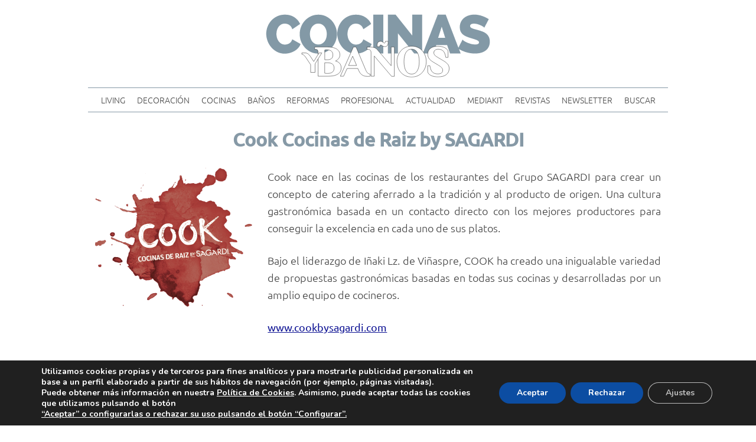

--- FILE ---
content_type: text/css
request_url: https://xn--revistacocinasybaos-c4b.es/wp-content/themes/revistacyb/style.css?ver=1.0.0
body_size: 5861
content:
/*!
Theme Name: REVISTACYB
Theme URI: http://underscores.me/
Author: VICENTE GARCIA
Author URI: http://underscores.me/
Description: TEMA PARA REVISTA COCINAS Y BAÑOS DE CURT EDICIONES
Version: 1.0.0
Tested up to: 5.4
Requires PHP: 5.6
License: GNU General Public License v2 or later
License URI: LICENSE
Text Domain: revistacyb
Tags: custom-background, custom-logo, custom-menu, featured-images, threaded-comments, translation-ready

This theme, like WordPress, is licensed under the GPL.
Use it to make something cool, have fun, and share what you've learned.

REVISTACYB is based on Underscores https://underscores.me/, (C) 2012-2020 Automattic, Inc.
Underscores is distributed under the terms of the GNU GPL v2 or later.

Normalizing styles have been helped along thanks to the fine work of
Nicolas Gallagher and Jonathan Neal https://necolas.github.io/normalize.css/
*/

/*--------------------------------------------------------------
>>> TABLE OF CONTENTS:
----------------------------------------------------------------
# Generic
	- Normalize
	- Box sizing
# Base
	- Typography
	- Elements
	- Links
	- Forms		
## Layouts
# Components
	- Navigation
	- Posts and pages
	- Comments
	- Widgets
	- Media
	- Captions
	- Galleries
# plugins
	- Jetpack infinite scroll
# Utilities
	- Accessibility
	- Alignments

--------------------------------------------------------------*/

/*--------------------------------------------------------------
# Generic
--------------------------------------------------------------*/
:root {
	--color-principal: rgb(134,153,166);
	--color-principal-light: rgb(184, 205, 219);
	--color-principal-superlight: rgb(225, 235, 245);
	--color-gris: rgb(87, 99, 106);
	--ubuntu-light: 'Ubuntu-Light', helvetica, Arial, sans-serif;
	--ubuntu-regular: 'Ubuntu-Regular', helvetica, Arial, sans-serif;
	--ubuntu-medium: 'Ubuntu-Medium', helvetica, Arial, sans-serif;

}

@font-face {
	font-family: 'Ubuntu-Light';
	src: local('Ubuntu-Light'),
		url('fonts/Ubuntu-Light.woff2') format('woff2'),
		url('fonts/Ubuntu-Light.woff') format('woff'),
		url('fonts/Ubuntu-Light.ttf') format('ttf');
	font-weight: 300;
	font-style: normal;
	font-display: swap;
}


@font-face {
	font-family: 'Ubuntu-Regular';
	src: local('Ubuntu-Regular'),
		url('fonts/Ubuntu-Regular.woff2') format('woff2'),
		url('fonts/Ubuntu-Regular.woff') format('woff'),
		url('fonts/Ubuntu-Regular') format('truetype');
	font-weight: 400;
	font-style: normal;
	font-display: swap;
}

@font-face {
	font-family: 'Ubuntu-Medium';
	src: local('Ubuntu-Medium'),
		url('fonts/Ubuntu-Medium.woff') format('woff'),
		url('fonts/Ubuntu-Medium.woff2') format('woff2'),
		url('fonts/Ubuntu-Medium.ttf') format('ttf');
	font-weight: 500;
	font-style: normal;
	font-display: swap;
}


/* Normalize
--------------------------------------------- */

/*! normalize.css v8.0.1 | MIT License | github.com/necolas/normalize.css */

/* Document
	 ========================================================================== */

/**
 * 1. Correct the line height in all browsers.
 * 2. Prevent adjustments of font size after orientation changes in iOS.
 */
html {
	line-height: 1.15;
	-webkit-text-size-adjust: 100%;
}

/* Sections
	 ========================================================================== */

/**
 * Remove the margin in all browsers.
 */
body {
	margin: 0;
}

/**
 * Render the `main` element consistently in IE.
 */
main {
	display: block;
}

/**
 * Correct the font size and margin on `h1` elements within `section` and
 * `article` contexts in Chrome, Firefox, and Safari.
 */
h1 {
	font-size: 2em;
	margin: 0.67em 0;
}

/* Grouping content
	 ========================================================================== */

/**
 * 1. Add the correct box sizing in Firefox.
 * 2. Show the overflow in Edge and IE.
 */
hr {
	box-sizing: content-box;
	height: 0;
	overflow: visible;
}

/**
 * 1. Correct the inheritance and scaling of font size in all browsers.
 * 2. Correct the odd `em` font sizing in all browsers.
 */
pre {
	font-family: monospace, monospace;
	font-size: 1em;
}

/* Text-level semantics
	 ========================================================================== */

/**
 * Remove the gray background on active links in IE 10.
 */
a {
	background-color: transparent;
	color: #0d1293;
}

/**
 * 1. Remove the bottom border in Chrome 57-
 * 2. Add the correct text decoration in Chrome, Edge, IE, Opera, and Safari.
 */
abbr[title] {
	border-bottom: none;
	text-decoration: underline;
	text-decoration: underline dotted;
}

/**
 * Add the correct font weight in Chrome, Edge, and Safari.
 */
b,
strong {
	font-weight: bolder;
}

/**
 * 1. Correct the inheritance and scaling of font size in all browsers.
 * 2. Correct the odd `em` font sizing in all browsers.
 */
code,
kbd,
samp {
	font-family: monospace, monospace;
	font-size: 1em;
}

/**
 * Add the correct font size in all browsers.
 */
small {
	font-size: 80%;
}

/**
 * Prevent `sub` and `sup` elements from affecting the line height in
 * all browsers.
 */
sub,
sup {
	font-size: 75%;
	line-height: 0;
	position: relative;
	vertical-align: baseline;
}

sub {
	bottom: -0.25em;
}

sup {
	top: -0.5em;
}

/* Embedded content
	 ========================================================================== */

/**
 * Remove the border on images inside links in IE 10.
 */
img {
	border-style: none;
}

/*NAVIGATION
	 ========================================================================== */
#mega-menu-wrap-max_mega_menu_1 #mega-menu-max_mega_menu_1 li.mega-menu-megamenu > ul.mega-sub-menu > li.mega-menu-row .mega-menu-column > ul.mega-sub-menu > li.mega-menu-item {
    padding: 15px 15px 15px 15px;
    width: 100%;
    text-align: center!important;
}
 #mega-menu-wrap-max_mega_menu_1 #mega-menu-max_mega_menu_1 img {
    max-height: 340px!important;
}

@media only screen and (min-width: 769px){
#mega-menu-wrap-max_mega_menu_1 {
    border-top: solid 1px var(--color-principal);
	border-bottom: solid 1px var(--color-principal);
}
}
/* Forms
	 ========================================================================== */

/**
 * 1. Change the font styles in all browsers.
 * 2. Remove the margin in Firefox and Safari.
 */
button,
input,
optgroup,
select,
textarea {
	font-family: inherit;
	font-size: 100%;
	line-height: 1.15;
	margin: 0;
}

/**
 * Show the overflow in IE.
 * 1. Show the overflow in Edge.
 */
button,
input {
	overflow: visible;
}

/**
 * Remove the inheritance of text transform in Edge, Firefox, and IE.
 * 1. Remove the inheritance of text transform in Firefox.
 */
button,
select {
	text-transform: none;
}

/**
 * Correct the inability to style clickable types in iOS and Safari.
 */
button,
[type="button"],
[type="reset"],
[type="submit"] {
	-webkit-appearance: button;
}

/**
 * Remove the inner border and padding in Firefox.
 */
button::-moz-focus-inner,
[type="button"]::-moz-focus-inner,
[type="reset"]::-moz-focus-inner,
[type="submit"]::-moz-focus-inner {
	border-style: none;
	padding: 0;
}

/**
 * Restore the focus styles unset by the previous rule.
 */
button:-moz-focusring,
[type="button"]:-moz-focusring,
[type="reset"]:-moz-focusring,
[type="submit"]:-moz-focusring {
	outline: 1px dotted ButtonText;
}

/**
 * Correct the padding in Firefox.
 */
fieldset {
	padding: 0.35em 0.75em 0.625em;
}

/**
 * 1. Correct the text wrapping in Edge and IE.
 * 2. Correct the color inheritance from `fieldset` elements in IE.
 * 3. Remove the padding so developers are not caught out when they zero out
 *		`fieldset` elements in all browsers.
 */
legend {
	box-sizing: border-box;
	color: inherit;
	display: table;
	max-width: 100%;
	padding: 0;
	white-space: normal;
}

/**
 * Add the correct vertical alignment in Chrome, Firefox, and Opera.
 */
progress {
	vertical-align: baseline;
}

/**
 * Remove the default vertical scrollbar in IE 10+.
 */
textarea {
	overflow: auto;
}

/**
 * 1. Add the correct box sizing in IE 10.
 * 2. Remove the padding in IE 10.
 */
[type="checkbox"],
[type="radio"] {
	box-sizing: border-box;
	padding: 0;
}

/**
 * Correct the cursor style of increment and decrement buttons in Chrome.
 */
[type="number"]::-webkit-inner-spin-button,
[type="number"]::-webkit-outer-spin-button {
	height: auto;
}

/**
 * 1. Correct the odd appearance in Chrome and Safari.
 * 2. Correct the outline style in Safari.
 */
[type="search"] {
	-webkit-appearance: textfield;
	outline-offset: -2px;
}

/**
 * Remove the inner padding in Chrome and Safari on macOS.
 */
[type="search"]::-webkit-search-decoration {
	-webkit-appearance: none;
}

/**
 * 1. Correct the inability to style clickable types in iOS and Safari.
 * 2. Change font properties to `inherit` in Safari.
 */
::-webkit-file-upload-button {
	-webkit-appearance: button;
	font: inherit;
}

/* Interactive
	 ========================================================================== */

/*
 * Add the correct display in Edge, IE 10+, and Firefox.
 */
details {
	display: block;
}

/*
 * Add the correct display in all browsers.
 */
summary {
	display: list-item;
}

/* Misc
	 ========================================================================== */

/**
 * Add the correct display in IE 10+.
 */
template {
	display: none;
}

/**
 * Add the correct display in IE 10.
 */
[hidden] {
	display: none;
}

/* Box sizing
--------------------------------------------- */

/* Inherit box-sizing to more easily change it's value on a component level.
@link http://css-tricks.com/inheriting-box-sizing-probably-slightly-better-best-practice/ */
*,
*::before,
*::after {
	box-sizing: inherit;
}

html {
	box-sizing: border-box;
}

/*--------------------------------------------------------------
# Base
--------------------------------------------------------------*/

/* Typography
--------------------------------------------- */
body,
button,
input,
select,
optgroup,
textarea {
	color: #404040;
	font-family: var(--ubuntu-light);
	font-size: 1rem;
	line-height: 1.5;
}
a {font-family: var(--ubuntu-regular);}

h1,
h2,
h3,
h4,
h5,
h6 {
	clear: both;
	font-family: var(--ubuntu-medium);
}

p {
	margin-bottom: 1.5em;
}

dfn,
cite,
em,
i {
	font-style: italic;
}

blockquote {
	margin: 0 1.5em;
}

address {
	margin: 0 0 1.5em;
}

pre {
	background: #eee;
	font-family: "Courier 10 Pitch", courier, monospace;
	line-height: 1.6;
	margin-bottom: 1.6em;
	max-width: 100%;
	overflow: auto;
	padding: 1.6em;
}

code,
kbd,
tt,
var {
	font-family: monaco, consolas, "Andale Mono", "DejaVu Sans Mono", monospace;
}

abbr,
acronym {
	border-bottom: 1px dotted #666;
	cursor: help;
}

mark,
ins {
	background: #fff9c0;
	text-decoration: none;
}

big {
	font-size: 125%;
}

/* Elements
--------------------------------------------- */
body {
	background: #fff;
}

hr {
	background-color: #ccc;
	border: 0;
	height: 1px;
	margin-bottom: 1.5em;
}

ul,
ol {
	margin: 0 0 1.5em 3em;
}

ul {
	list-style: disc;
}

ol {
	list-style: decimal;
}

li > ul,
li > ol {
	margin-bottom: 0;
	margin-left: 1.5em;
}

dt {
	font-weight: 700;
}

dd {
	margin: 0 1.5em 1.5em;
}

/* Make sure embeds and iframes fit their containers. */
embed,
iframe,
object {
	max-width: 100%;
}

img {
	height: auto;
	max-width: 100%;
}

figure {
	margin: 1em 0;
}

table {
	margin: 0 0 1.5em;
	width: 100%;
}

/* Links
--------------------------------------------- */


a:focus {
	outline: thin dotted;
}

a:hover,
a:active {
	outline: 0;
}

/* Forms
--------------------------------------------- */
button,
input[type="button"],
input[type="reset"],
input[type="submit"] {
	border: 1px solid;
	border-color: #ccc #ccc #bbb;
	border-radius: 3px;
	background: #e6e6e6;
	color: rgba(0, 0, 0, 0.8);
	line-height: 1;
	padding: 0.6em 1em 0.4em;
}

button:hover,
input[type="button"]:hover,
input[type="reset"]:hover,
input[type="submit"]:hover {
	border-color: #ccc #bbb #aaa;
}

button:active,
button:focus,
input[type="button"]:active,
input[type="button"]:focus,
input[type="reset"]:active,
input[type="reset"]:focus,
input[type="submit"]:active,
input[type="submit"]:focus {
	border-color: #aaa #bbb #bbb;
}

input[type="text"],
input[type="email"],
input[type="url"],
input[type="password"],
input[type="search"],
input[type="number"],
input[type="tel"],
input[type="range"],
input[type="date"],
input[type="month"],
input[type="week"],
input[type="time"],
input[type="datetime"],
input[type="datetime-local"],
input[type="color"],
textarea {
	color: #666;
	border: 1px solid #ccc;
	border-radius: 3px;
	padding: 3px;
}

input[type="text"]:focus,
input[type="email"]:focus,
input[type="url"]:focus,
input[type="password"]:focus,
input[type="search"]:focus,
input[type="number"]:focus,
input[type="tel"]:focus,
input[type="range"]:focus,
input[type="date"]:focus,
input[type="month"]:focus,
input[type="week"]:focus,
input[type="time"]:focus,
input[type="datetime"]:focus,
input[type="datetime-local"]:focus,
input[type="color"]:focus,
textarea:focus {
	color: #111;
}

select {
	border: 1px solid #ccc;
}

textarea {
	width: 100%;
}

/*--------------------------------------------------------------
# Layouts
--------------------------------------------------------------*/
.wrapper-miniatura-poster{position:relative}
.poster-video{position: absolute;
  top: 50%;
  left: 50%;
  transform: translate(-50%, -50%);}
.poster-video img{width: 200px;height: auto}
.site {max-width: 998px;margin: auto;text-align: center;padding: 0 8px;}
.site-branding{margin: 24px 0 12px 0}
.site-branding img{max-width: 380px;height: auto}

.wrapper-noticia-principal-frontpage {}
.noticia-principal-frontpage{margin: 24px auto 72px;border:solid 1px var(--color-principal-light);}
.noticia-principal-frontpage a{text-decoration: none;color:var(--color-gris); }
.noticia-principal-frontpage h3{font-family: var(--ubuntu-light);text-transform: uppercase; text-decoration: none;color:var(--color-principal); }
.noticia-principal-frontpage h2{font-family: var(--ubuntu-light);color:var(--color-principal);font-size: 2rem;margin:12px auto;text-transform: uppercase}
.noticia-principal-frontpage h2 span{color:var(--color-gris);font-size: 1rem;text-transform: uppercase}
.noticia-principal-frontpage .excerpt p{font-family: var(--ubuntu-light);font-size: 1rem;width: 80%;margin:0 auto 24px}

.wrapper-primeras-frontpage {margin:24px auto 42px}

.wrapper-primeras-frontpage .noticias-primeras-frontpage {display: flex;
    flex-wrap: wrap;
    justify-content: space-between;}
.wrapper-primeras-frontpage .noticias-primeras-frontpage a{text-decoration: none;color:var(--color-gris);}
.wrapper-primeras-frontpage .noticias-primeras-frontpage h2{font-family: var(--ubuntu-light);color:var(--color-principal);font-size: 1.6rem;width: 95%;margin:8px auto;text-transform: uppercase}
.wrapper-primeras-frontpage .noticias-primeras-frontpage article{margin-bottom: 42px;width: 49%;max-width: 500px}
.wrapper-primeras-frontpage .noticias-primeras-frontpage .subtitulo p{font-family:var(--ubuntu-light);color:var(--color-gris); font-size: 1rem;width: 95%;margin:0 auto;text-transform: none}


@media (max-width: 600px) { 
	.wrapper-segundas-frontpage {
    margin: 24px auto 42px;
    display: flex;
    justify-content: center;
    flex-wrap: wrap;
}
}

.wrapper-segundas-frontpage {margin: 24px auto 42px;
    display: flex;
    justify-content: space-evenly;}

.wrapper-segundas-frontpage .noticias-segundas-frontpage {display: flex;
    flex-wrap: wrap;
    justify-content: space-between;}
.wrapper-segundas-frontpage .noticias-segundas-frontpage a{text-decoration: none;color:var(--color-gris);}
.wrapper-segundas-frontpage .noticias-segundas-frontpage h2{font-family: var(--ubuntu-light);color:var(--color-principal);font-size: 1.6rem;width: 95%;margin:8px auto;text-transform: uppercase}
.wrapper-segundas-frontpage .noticias-segundas-frontpage article{width: 44%;
    max-width: 500px;
    margin: 0 20px 49px;
min-width: 280px;}
.wrapper-segundas-frontpage .noticias-segundas-frontpage .subtitulo p{font-family:var(--ubuntu-light);color:var(--color-gris); font-size: 1rem;width: 95%;margin:0 auto;text-transform: none}
.wrapper-segundas-frontpage .banners-frontpage-columna-derecha {width: 30%;min-width: 240px}

.wrapper-reportajes {border-top:solid 1px var(--color-principal) ; border-bottom:solid 1px var(--color-principal) ;padding: 12px 24px;margin-bottom: 42px}
.wrapper-reportajes h3 {font-family: var(--ubuntu-light); font-size: 2em;color:var(--color-principal-light);padding-top: 0;margin:0 12px}
.wrapper-reportajes article h2 {font-family: var(--ubuntu-light); font-size: 2em;color: var(--color-principal);margin: 12px auto 24px}
.wrapper-reportajes article p {font-family: var(--ubuntu-light); color:var(--color-principal);}
.wrapper-reportajes article a {text-decoration: none}
.wrapper-reportajes article .subtitulo h2 {font-family: var(--ubuntu-light); color:var(--color-principal);font-size: 1.5em}
.site-footer {border-top:solid 2px var(--color-principal-light);padding-top:12px;background-color:var(--color-principal-superlight) }
.site-info {display: flex;
    flex-wrap: wrap;
    justify-content: space-around;}
.site-info ul{list-style: none;text-align: center;padding: 0;margin: 0}

.site-main .entrada-single-normal {padding:0 12px}
.site-main .entrada-single-normal .entry-header h1{color:var(--color-principal)}
.site-main .entrada-single-normal p{text-align: justify;font-size: 1.1em;line-height: 1.65;}
.site-main .navigation {border-top: 2px solid var(--color-principal-light);padding-top:24px;margin-bottom: 42px}
.site-main .nav-links {display:flex; flex-wrap: wrap;}
.site-main .nav-links div{margin:0 24px 40px 24px}
.site-main .nav-links a{text-decoration: none}
.site-main .nav-links span.nav-subtitle{
	padding:12px;background-color: var(--color-principal-light);color: var(--color-gris)}

/*--------------------------------------------------------------
# Banners
--------------------------------------------------------------*/
.banners a {text-decoration: none; display: flex;flex-direction: column}
.banners a::before {content:"Publicidad";font-size: 0.8em; text-align: center; color:var(--color-principal); padding-top: 24px;text-decoration: none}
#banners-cabecera a::before {content:"Publicidad";font-size: 0.8em; text-align: center; color:var(--color-principal); padding-top: 0;text-decoration: none}

.banners-frontpage-tercera-fila {margin-bottom: 42px; width: 100%; display: flex;flex-wrap: wrap;justify-content: center;}
.banners-frontpage-tercera-fila  a{margin:0 42px;}

.banner-envolvente-derecho { position:fixed; top:40px;left:-720px;margin-left:50%}
.banner-envolvente-izquierdo {max-width:300px; position:fixed; top:40px;left: 520px;;margin-left:50%}

.banners-cabecera {width:100%}

@media (max-width: 1640px) { 
	.banner-envolvente-derecho , .banner-envolvente-izquierdo{max-width:260px;}
}
@media (max-width: 1560px) { 
	.banner-envolvente-derecho , .banner-envolvente-izquierdo{max-width:200px;}
}
@media (max-width: 1460px) { 
	.banner-envolvente-derecho , .banner-envolvente-izquierdo{max-width:160px;}
}
@media (max-width: 1360px) { 
	.banner-envolvente-derecho , .banner-envolvente-izquierdo{max-width:120px;}
}
@media (max-width: 1260px) { 
	.banner-envolvente-derecho , .banner-envolvente-izquierdo{display:none}
}
@media (max-width: 700px) { 
	.banner-envolvente-derecho , .banner-envolvente-izquierdo{display:none}
}
/* Navigation
--------------------------------------------- */

/* Posts and pages
--------------------------------------------- */
.sticky {
	display: block;
}

.post,
.page {
	margin: 0 0 1.5em;
}

.updated:not(.published) {
	display: none;
}

.page-content,
.entry-content,
.entry-summary {
	    margin: 1.5em 0 10em;
}

.page-links {
	clear: both;
	margin: 0 0 1.5em;
}
/* Categorias
--------------------------------------------- */
article.categorias {border-bottom: 2px solid var(--color-principal);display: flex;
   display: flex;

    justify-content: flex-start;
    align-items: flex-end;}
article.categorias .entry-header{
	margin-right: 32px;
    display: flex;
    flex-direction: column;
    align-content: flex-start;
    align-items: flex-start;}
article.categorias h2.entry-title {
	text-align:center}
article.categorias .entry-title a{text-decoration: none;color: var(--color-principal);}
article.categorias .entry-excerpt{width:80%;margin:0 auto}
article.categorias .categoria {display: flex;
    flex-direction: row;
    flex-wrap: wrap;}
article.categorias .categoria img{padding-right:24px}


/* Comments
--------------------------------------------- */
.comment-content a {
	word-wrap: break-word;
}

.bypostauthor {
	display: block;
}

/* Widgets
--------------------------------------------- */
.widget {
	margin: 0 0 1.5em;
}

.widget select {
	max-width: 100%;
}

/* Media
--------------------------------------------- */
.page-content .wp-smiley,
.entry-content .wp-smiley,
.comment-content .wp-smiley {
	border: none;
	margin-bottom: 0;
	margin-top: 0;
	padding: 0;
}

/* Make sure logo link wraps around logo image. */
.custom-logo-link {
	display: inline-block;
}

/* Captions
--------------------------------------------- */
.wp-caption {
	margin-bottom: 1.5em;
	max-width: 100%;
}

.wp-caption img[class*="wp-image-"] {
	display: block;
	margin-left: auto;
	margin-right: auto;
}

.wp-caption .wp-caption-text {
	margin: 0.8075em 0;
}

.wp-caption-text {
	text-align: center;
}

/* Galleries
--------------------------------------------- */
.gallery {
	margin-bottom: 1.5em;
	display: grid;
	grid-gap: 1.5em;
}

.gallery-item {
	display: inline-block;
	text-align: center;
	width: 100%;
}

.gallery-columns-2 {
	grid-template-columns: repeat(2, 1fr);
}

.gallery-columns-3 {
	grid-template-columns: repeat(3, 1fr);
}

.gallery-columns-4 {
	grid-template-columns: repeat(4, 1fr);
}

.gallery-columns-5 {
	grid-template-columns: repeat(5, 1fr);
}

.gallery-columns-6 {
	grid-template-columns: repeat(6, 1fr);
}

.gallery-columns-7 {
	grid-template-columns: repeat(7, 1fr);
}

.gallery-columns-8 {
	grid-template-columns: repeat(8, 1fr);
}

.gallery-columns-9 {
	grid-template-columns: repeat(9, 1fr);
}

.gallery-caption {
	display: block;
}

/*--------------------------------------------------------------
# Plugins
--------------------------------------------------------------*/

/* Jetpack infinite scroll
--------------------------------------------- */

/* Hide the Posts Navigation and the Footer when Infinite Scroll is in use. */
.infinite-scroll .posts-navigation,
.infinite-scroll.neverending .site-footer {
	display: none;
}

/* Re-display the Theme Footer when Infinite Scroll has reached its end. */
.infinity-end.neverending .site-footer {
	display: block;
}

/*--------------------------------------------------------------
# Utilities
--------------------------------------------------------------*/

/* Accessibility
--------------------------------------------- */

/* Text meant only for screen readers. */
.screen-reader-text {
	border: 0;
	clip: rect(1px, 1px, 1px, 1px);
	clip-path: inset(50%);
	height: 1px;
	margin: -1px;
	overflow: hidden;
	padding: 0;
	position: absolute !important;
	width: 1px;
	word-wrap: normal !important;
}

.screen-reader-text:focus {
	background-color: #f1f1f1;
	border-radius: 3px;
	box-shadow: 0 0 2px 2px rgba(0, 0, 0, 0.6);
	clip: auto !important;
	clip-path: none;
	color: #21759b;
	display: block;
	font-size: 0.875rem;
	font-weight: 700;
	height: auto;
	left: 5px;
	line-height: normal;
	padding: 15px 23px 14px;
	text-decoration: none;
	top: 5px;
	width: auto;
	z-index: 100000;
}

/* Do not show the outline on the skip link target. */
#primary[tabindex="-1"]:focus {
	outline: 0;
}

/* Alignments
--------------------------------------------- */
.alignleft {

	/*rtl:ignore*/
	float: left;

	/*rtl:ignore*/
	margin-right: 1.5em;
	margin-bottom: 1.5em;
}

.alignright {

	/*rtl:ignore*/
	float: right;

	/*rtl:ignore*/
	margin-left: 1.5em;
	margin-bottom: 1.5em;
}

.aligncenter {
	clear: both;
	display: block;
	margin-left: auto;
	margin-right: auto;
	margin-bottom: 1.5em;
	
}

#emergente_newsletter {
	display:none;
  position: fixed;
  top: 50%;
  left: 50%;
  transform: translate(-50%,-50%);
z-index: 7777;
	background:#fff;
	padding:12px;
	box-shadow: 5px 5px 15px rgba(134, 153, 166, 0.69);
}
 #emergente{
  position: fixed;
  top: 50%;
  left: 50%;
  transform: translate(-50%,-50%);
z-index: 7777;
	background:#fff;
	padding:12px;
	box-shadow: 5px 5px 15px rgba(134, 153, 166, 0.69);
	width: 90%;
	 max-width: 720px
}
#emergente #closeBtn{
 float:right
}
#emergente_newsletter #mailpoet_form_4 {
	width: 310px;}
#emergente_newsletter #closeBtn , #emergente_newsletter #closeBtn{
 float:right
}
#overlay {
  position: fixed; /* Sit on top of the page content */
  display: none; /* Hidden by default */
  width: 100%; /* Full width (cover the whole page) */
  height: 100%; /* Full height (cover the whole page) */
  top: 0;
  left: 0;
  right: 0;
  bottom: 0;
  background-color: rgba(134, 153, 166, 0.26); /* Black background with opacity */
  z-index: 2; /* Specify a stack order in case you're using a different order for other elements */
  cursor: pointer; /* Add a pointer on hover */
}

--- FILE ---
content_type: image/svg+xml
request_url: https://xn--revistacocinasybaos-c4b.es/wp-content/themes/revistacyb/imagenes/logo-curt.svg
body_size: 5419
content:
<?xml version="1.0" encoding="utf-8"?>
<!-- Generator: Adobe Illustrator 16.0.0, SVG Export Plug-In . SVG Version: 6.00 Build 0)  -->
<!DOCTYPE svg PUBLIC "-//W3C//DTD SVG 1.1//EN" "http://www.w3.org/Graphics/SVG/1.1/DTD/svg11.dtd">
<svg version="1.1" id="Capa_1" xmlns="http://www.w3.org/2000/svg" xmlns:xlink="http://www.w3.org/1999/xlink" x="0px" y="0px"
	 width="190.787px" height="64.926px" viewBox="0.4 -0.379 190.787 64.926" enable-background="new 0.4 -0.379 190.787 64.926"
	 xml:space="preserve">
<rect x="0.4" y="-0.379" fill="#FFFFFF" width="190.787" height="64.926"/>
<g>
	<polygon fill="none" stroke="#000000" stroke-width="0.7144" stroke-miterlimit="3.8637" points="7.376,2.052 184.21,2.052 
		184.21,38.206 7.376,38.206 	"/>
	<polygon stroke="#000000" stroke-width="0.5715" points="182.757,36.917 182.829,3.416 8.728,3.416 8.692,36.917 	"/>
	<path fill="#FFFFFF" d="M41.55,9.528h-0.8c-0.044,0.624-0.533,0.889-1.466,0.889c-1.868,0-4.889-1.511-8.089-1.511
		c-9.111,0-14.622,5.985-14.622,11.26c0,5.304,5.244,10.549,14.044,10.549c5.333,0,7.334-1.689,8.755-1.689
		c0.935,0,1.468,0.771,1.646,1.215h0.667v-7.26h-0.667l-0.267,1.009c-0.623,2.399-3.956,6.192-9.689,6.192
		c-5.066,0-7.022-3.17-7.022-10.372c0-7.556,2.666-10.371,7.155-10.371c5.066,0,8.845,4.059,9.556,7.082h0.8L41.55,9.528
		L41.55,9.528z"/>
	<path fill="#FFFFFF" d="M57.464,9.914h3.468v13.422c0,4.594,4.756,7.379,12.001,7.379c8.178,0,11.732-2.874,11.732-7.23V12.402
		c0-1.719,0.712-2.488,2.31-2.488h1.156V9.382h-8.8v0.532h1.29c2.267,0,2.978,0.771,2.978,2.488v11.261
		c0,4.03-3.645,5.985-7.956,5.985c-6.488,0-7.777-2.903-7.777-6.697V9.914h3.6V9.382h-14L57.464,9.914L57.464,9.914z"/>
	<path fill="#FFFFFF" d="M113.018,9.914h3.244c3.777,0,5.512,0.356,5.512,4.03c0.133,3.703-1.156,5.008-6.266,5.185h-2.49V9.914
		L113.018,9.914z M102.483,30.24h14.268v-0.532h-3.732V19.663h2.354c4.578,0.06,6.311,0.771,6.311,5.541
		c0,3.259,1.156,5.512,5.912,5.512c1.688,0,3.867-0.236,5.424-1.007l-0.312-0.446c-0.488,0.208-1.154,0.385-1.6,0.385
		c-1.779,0-2.4-0.446-2.49-5.096c-0.088-3.171-3.289-4.86-9.822-5.246v-0.059c4.488-0.208,10.445-1.392,10.445-4.978
		c0-4.356-7.912-4.891-12.801-4.891h-13.957v0.535h3.602v19.792h-3.602L102.483,30.24L102.483,30.24z"/>
	<path fill="#FFFFFF" d="M152.26,30.24h15.199v-0.532h-4.133V9.914h1.822c5.777,0,7.244,2.696,7.912,5.955h0.801V9.382h-28.004
		v6.488h0.801c0.668-3.258,2.133-5.956,7.91-5.956h1.822v19.794h-4.133L152.26,30.24L152.26,30.24z"/>
	<polygon fill="#FFFFFF" stroke="#000000" stroke-width="0.2058" points="105.835,40.507 97.606,26.25 75.403,38.804 83.633,53.059 
			"/>
	<g>
		<path d="M64.6,62.068c-2.186,0-4.398-1.752-4.398-5.101c0-2.429,1.612-4.942,4.313-4.942c0.344,0,0.684,0.062,1.041,0.19
			l0.236,0.086v2.372l-0.448-0.118c-0.219-0.059-0.406-0.086-0.586-0.086c-1.416,0-1.918,1.338-1.918,2.487
			c0,1.069,0.507,2.666,1.905,2.666c0.187,0,0.39-0.057,0.582-0.116l0.465-0.147v2.433l-0.223,0.093
			C65.271,62.005,64.945,62.068,64.6,62.068z"/>
	</g>
	<g>
		<path d="M120.608,61.968h-2.305l-1.557-3.847v3.847h-2.518v-9.836h2.328l1.531,3.747v-3.747h2.518L120.608,61.968L120.608,61.968z
			"/>
	</g>
	<g>
		<path d="M138.237,61.968h-4.367v-9.836h4.344v2.41h-1.826v1.269h1.607v2.407h-1.607v1.344h1.85V61.968L138.237,61.968z"/>
	</g>
	<g>
		<path d="M153.327,62.115c-0.633,0-1.324-0.207-1.76-0.529l-0.145-0.104v-2.579l0.559,0.383c0.438,0.3,0.773,0.422,1.164,0.422
			c0.342,0,0.684-0.196,0.684-0.637c0-0.397-0.238-0.577-0.697-0.889c-0.07-0.051-0.145-0.098-0.217-0.15
			c-1.127-0.76-1.832-1.531-1.832-3.001c0-1.793,1.129-3.043,2.74-3.043c0.625,0,1.207,0.161,1.777,0.494l0.176,0.103v2.74
			l-0.59-0.511c-0.379-0.329-0.74-0.494-1.074-0.494c-0.365,0-0.549,0.182-0.549,0.538c0,0.453,0.369,0.747,0.973,1.188
			c0.791,0.578,1.771,1.297,1.771,2.865C156.311,60.83,155.11,62.115,153.327,62.115z"/>
	</g>
	<g>
		<path d="M171.298,62.115c-0.633,0-1.324-0.207-1.762-0.529l-0.145-0.104v-2.579l0.561,0.383c0.436,0.3,0.773,0.422,1.164,0.422
			c0.342,0,0.684-0.196,0.684-0.637c0-0.397-0.238-0.577-0.697-0.889c-0.072-0.051-0.145-0.098-0.217-0.15
			c-1.127-0.76-1.832-1.531-1.832-3.001c0-1.793,1.129-3.043,2.74-3.043c0.625,0,1.207,0.161,1.777,0.494l0.176,0.103v2.74
			l-0.592-0.511c-0.377-0.329-0.738-0.494-1.072-0.494c-0.365,0-0.549,0.182-0.549,0.538c0,0.453,0.367,0.747,0.973,1.188
			c0.789,0.578,1.771,1.297,1.771,2.865C174.28,60.83,173.081,62.115,171.298,62.115z"/>
	</g>
	<g>
		<path d="M12.548,61.968H8.179v-9.836h4.344v2.41h-1.827v1.269h1.609v2.407h-1.609v1.344h1.851V61.968z"/>
	</g>
	<g>
		<path d="M47.257,61.968h-2.518v-9.836h2.518V61.968z"/>
	</g>
	<g>
		<path d="M81.217,61.968h-2.518v-9.836h2.518V61.968z"/>
	</g>
	<polygon fill="#FFFFFF" stroke="#000000" stroke-width="0.3572" points="109.104,40.82 100.874,26.563 78.671,39.115 
		86.901,53.372 	"/>
	<path d="M27.786,59.684c0.879,0.064,1.123-1.58,1.123-2.611c0-1.055-0.22-2.722-1.123-2.722V59.684L27.786,59.684z M27.593,61.962
		H25.63v-9.825l1.779-0.002c0.07-0.004,0.175-0.009,0.303-0.009c1.226,0,4.081,0.485,4.081,4.996
		C31.792,60.29,30.34,61.962,27.593,61.962z"/>
	<path d="M97.725,62.115c-1.725,0-3.564-1.33-3.564-5.062c0-3.734,1.841-5.062,3.564-5.062s3.564,1.331,3.564,5.062
		C101.29,60.785,99.448,62.115,97.725,62.115z M97.749,54.57c-0.57,0-1.031,1.127-1.031,2.517c0,1.388,0.461,2.516,1.031,2.516
		s1.031-1.128,1.031-2.516C98.78,55.697,98.319,54.57,97.749,54.57z"/>
	<path fill="#1A171B" d="M183.032,61.968h-2.664l-0.338-1.535h-1.25l-0.328,1.535h-2.529l2.281-9.835h2.463L183.032,61.968z
		 M179.003,58.835h0.947l-0.516-2.722L179.003,58.835z"/>
</g>
</svg>


--- FILE ---
content_type: text/javascript
request_url: https://xn--revistacocinasybaos-c4b.es/wp-content/themes/revistacyb/js/public.js?ver=2.0.0
body_size: 476
content:
	// ScrollReveal (https://github.com/jlmakes/scrollreveal)

//window.sr = ScrollReveal();
window.sr = new ScrollReveal({

});
sr.reveal('.tile', { duration: 3000 }, 80);
sr.reveal('.tile h6', { scale: 2 ,delay: 500,duration: 1000},80);
sr.reveal('tile h2', { delay: 500, duration: 4500 });
sr.reveal('.foo', { duration: 2000 }, 80);
/*jslint browser: true*/
/*global $, jQuery, alert*/
jQuery(document).ready(function ($) {
    "use strict";
	
	$('input:radio[value="Profesional"]').on("click", function () {
		$('.mostrar').show("slow");
		
	});

	// Espera 3 segundos (3000 milisegundos) y esconde el elemento con id "miElemento"
setTimeout(function() {
  $('#emergente').fadeOut(); // o .fadeOut() para animación
}, 8000);
	//mostrar despues de 1 segundo
	setTimeout(showNewsletter,1000);
	
	function showNewsletter (){
			
		var is_already_show = sessionStorage.getItem('alreadyShow');
		if(is_already_show != 'alredy shown'){
			sessionStorage.setItem('alreadyShow','alredy shown');
			$("#emergente_newsletter").show();
		}else{
			console.log(is_already_show);
			
		}
		
		
	}
	$("#closeBtn").click(function(){
		$("#emergente_newsletter").hide();
	})
	function closeNewsletter (){
		$("#emergente_newsletter").hide();
		
	}
	




});